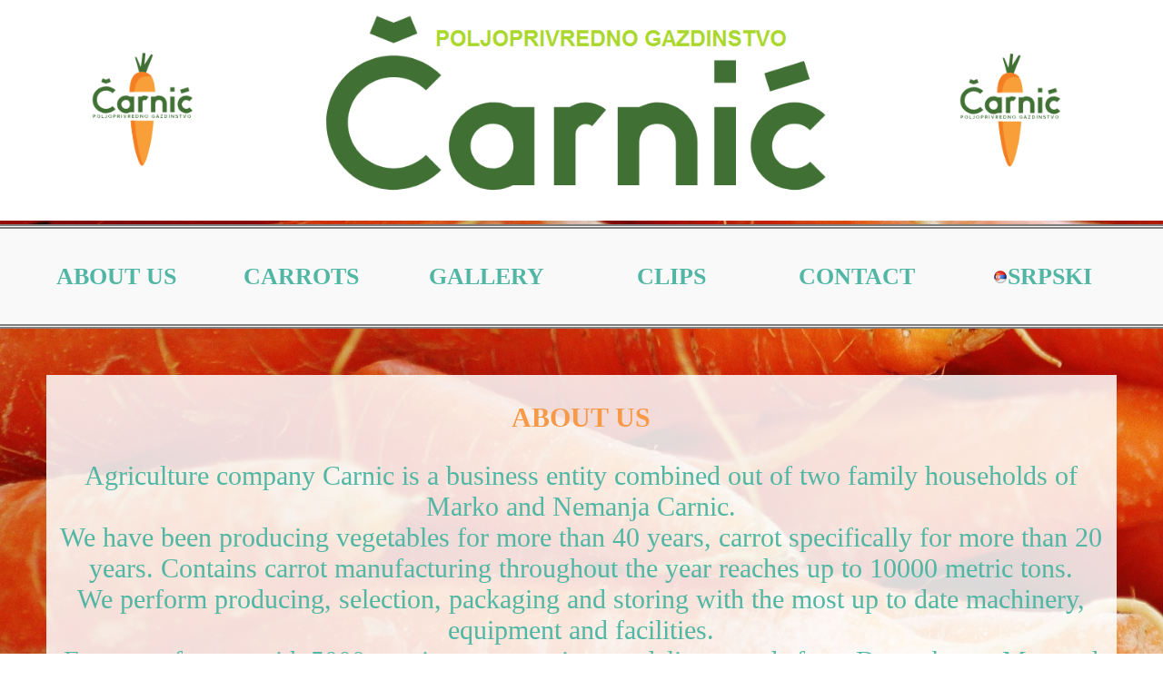

--- FILE ---
content_type: text/html; charset=UTF-8
request_url: http://mrkvacarnic.com/?lang=eng&view=single&filename=image%20(16)
body_size: 1052
content:
<!DOCTYPE html>
<html lang="sr">
	<head>
		<title>P.G. &#268;ARNI&#262;</title>
		<link rel="shortcut icon" type="image/png" href="favicon-32x32.png"/>
		<link rel="stylesheet" type="text/css" href="style/style.css">
		<meta charset="UTF-8">
		<meta name="viewport" content="width=device-width, initial-scale=1.0">
		<meta property="og:title" content="Poljoprivredno Gazdinstvo &#268;arni&#263;">
		<meta property="og:image" content="http://mrkvacarnic.com/img/header.jpg">
		<meta property="og:url" content="http://mrkvacarnic.com/">
			</head>
	<body>
		<div id="header">
			<a href="index.php?lang=eng">
	<img src="img/header.jpg">
</a>		</div>
		<div id="menu">
			<a href="index.php?lang=eng"><b><div class="menuItem">ABOUT US</b></div></a>
<a href="mrkva.php?lang=eng"><b><div class="menuItem">CARROTS</b></div></a>
<a href="gallery.php?lang=eng"><b><div class="menuItem">GALLERY</b></div></a>
<a href="video.php?lang=eng"><b><div class="menuItem">CLIPS</b></div></a>
<a href="contact.php?lang=eng"><b><div class="menuItem">CONTACT</b></div></a>
<a href="?lang=srb"><div class="menuItem"><b>
	<img style="width:10%" src="img/srb.png">SRPSKI</b></div></a>		</div>
		<div id="content">
			<h3>ABOUT US</h3>
<p>Agriculture company Carnic is a business entity combined out of two family households of Marko and Nemanja Carnic.<br>
We have been producing vegetables for more than 40 years, carrot specifically for more than 20 years. Contains carrot manufacturing throughout the year reaches up to 10000 metric tons.<br>
We perform producing, selection, packaging and storing with the most up to date machinery, equipment and facilities.<br>
From our freezer with 5000 metric tons capacity, we deliver goods from December to May and each June we have a new supply of fresh carrots so that our product is available to You thorughout the year.<br>
Our vegetable is protected in the field by the top of the line guards so that we guarantee a safe and healthy product.</p>		</div>
		<div id="footer">
			<span id="footer_title">COPYRIGHT DATA:</span><br><br>
<span id="footer_content">
	Copyright &copy; 2025 Agriculture Company Carnic</span><br><br>
<span id="creator">Made by: Ljubomir Jeftic, ljubomir91@yahoo.com</span>		</div>
	</body>
</html>

--- FILE ---
content_type: text/css
request_url: http://mrkvacarnic.com/style/style.css
body_size: 567
content:
body {
	margin: 0;
	background-image: url("../img/background.jpg");
	-webkit-background-size: cover;
	-moz-background-size: cover;
	-o-background-size: cover;
	background-size: cover;
}

/* HEADER AREA */
#header img {
	width: 100%;
	height: 100%;
}

/* MENU AREA */
#menu {
	float: left;
	word-wrap: break-word;
	height: auto;
	width: 96%;
	text-align: center;
	background-color: #F9F9F9;
	padding-top: 1%;
	padding-bottom: 1%;
	padding-left: 2%;
	padding-right: 2%;
	border-top: thick;
	border-bottom: thick;
	border-top-color: gray;
	border-top-style: double;
	border-bottom-color: gray;
	border-bottom-style: double;
}

#menu a {
	color: #51B6A3;
	font-size: 2vw;
	text-decoration: none;
}

#menu a .menuItem {
	width: 12.6%;
	padding-left: 2%;
	padding-right: 2%;
	padding-top: 2%;
	padding-bottom: 2%;
	float: left;
}

#menu a .menuItem:hover {
	background-color: #51B6A3;
	color: white;
}

/* CONTENT AREA */
#content {
	color: #51B6A3;
	font-size: 30px;
	float: left;
	word-wrap: break-word;
	height: auto;
	width: 92%;
	text-align: center;
	margin-bottom: 4%;
	margin-top: 4%;
	margin-left: 4%;
	margin-right: 4%;
	background-color: rgba(255, 255, 255, 0.85);;
}

#content h3 {
	color: #F89947;
	font-size: 30px;
}

#content p {
	color: #51B6A3
}

/* FOOTER AREA */
#footer {
	color: #AAA;
	font-size: 1vw;
	float: left;
	word-wrap: break-word;
	height: auto;
	width: 96%;
	text-align: center;
	background-color: #F9F9F9; 
	padding-bottom: 2%;
	padding-top: 2%;
	padding-left: 2%;
	padding-right: 2%;
	border-top: thick;
	border-bottom: thick;
	border-top-color: gray;
	border-top-style: double;
	border-bottom-color: gray;
	border-bottom-style: double;
}

#footer #footer_title {
	color: #AAD72B;
}

#footer #creator {
	font-size: 10px;
	color: #F9F9F9;
}

#footer #creator:hover {
	color: #AAA;
}